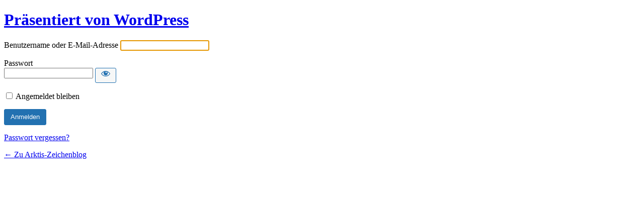

--- FILE ---
content_type: text/html; charset=UTF-8
request_url: http://www.arktis-zeichenblog.eu/wp/wp-login.php?redirect_to=http%3A%2F%2Fwww.arktis-zeichenblog.eu%2F2017%2F06%2F07%2Famundsen-in-ny-alesund%2F%23respond
body_size: 8317
content:
<!DOCTYPE html>
	<html lang="de">
	<head>
	<meta http-equiv="Content-Type" content="text/html; charset=UTF-8" />
	<title>Anmelden &lsaquo; Arktis-Zeichenblog &#8211; WordPress</title>
	<meta name='robots' content='max-image-preview:large, noindex, noarchive' />
<link rel='dns-prefetch' href='//s.w.org' />
<link rel='stylesheet' id='dashicons-css'  href='http://www.arktis-zeichenblog.eu/wp/wp-includes/css/dashicons.min.css?ver=5.8.12' type='text/css' media='all' />
<link rel='stylesheet' id='buttons-css'  href='http://www.arktis-zeichenblog.eu/wp/wp-includes/css/buttons.min.css?ver=5.8.12' type='text/css' media='all' />
<link rel='stylesheet' id='forms-css'  href='http://www.arktis-zeichenblog.eu/wp/wp-admin/css/forms.min.css?ver=5.8.12' type='text/css' media='all' />
<link rel='stylesheet' id='l10n-css'  href='http://www.arktis-zeichenblog.eu/wp/wp-admin/css/l10n.min.css?ver=5.8.12' type='text/css' media='all' />
<link rel='stylesheet' id='login-css'  href='http://www.arktis-zeichenblog.eu/wp/wp-admin/css/login.min.css?ver=5.8.12' type='text/css' media='all' />
	<meta name='referrer' content='strict-origin-when-cross-origin' />
		<meta name="viewport" content="width=device-width" />
	<link rel="icon" href="http://www.arktis-zeichenblog.eu/wp/wp-content/uploads/2017/04/cropped-arktis-zeichenblog-50x50.png" sizes="32x32" />
<link rel="icon" href="http://www.arktis-zeichenblog.eu/wp/wp-content/uploads/2017/04/cropped-arktis-zeichenblog.png" sizes="192x192" />
<link rel="apple-touch-icon" href="http://www.arktis-zeichenblog.eu/wp/wp-content/uploads/2017/04/cropped-arktis-zeichenblog.png" />
<meta name="msapplication-TileImage" content="http://www.arktis-zeichenblog.eu/wp/wp-content/uploads/2017/04/cropped-arktis-zeichenblog.png" />
	</head>
	<body class="login no-js login-action-login wp-core-ui  locale-de-de">
	<script type="text/javascript">
		document.body.className = document.body.className.replace('no-js','js');
	</script>
		<div id="login">
		<h1><a href="https://de.wordpress.org/">Präsentiert von WordPress</a></h1>
	
		<form name="loginform" id="loginform" action="http://www.arktis-zeichenblog.eu/wp/wp-login.php" method="post">
			<p>
				<label for="user_login">Benutzername oder E-Mail-Adresse</label>
				<input type="text" name="log" id="user_login" class="input" value="" size="20" autocapitalize="off" />
			</p>

			<div class="user-pass-wrap">
				<label for="user_pass">Passwort</label>
				<div class="wp-pwd">
					<input type="password" name="pwd" id="user_pass" class="input password-input" value="" size="20" />
					<button type="button" class="button button-secondary wp-hide-pw hide-if-no-js" data-toggle="0" aria-label="Passwort anzeigen">
						<span class="dashicons dashicons-visibility" aria-hidden="true"></span>
					</button>
				</div>
			</div>
						<p class="forgetmenot"><input name="rememberme" type="checkbox" id="rememberme" value="forever"  /> <label for="rememberme">Angemeldet bleiben</label></p>
			<p class="submit">
				<input type="submit" name="wp-submit" id="wp-submit" class="button button-primary button-large" value="Anmelden" />
									<input type="hidden" name="redirect_to" value="http://www.arktis-zeichenblog.eu/2017/06/07/amundsen-in-ny-alesund/#respond" />
									<input type="hidden" name="testcookie" value="1" />
			</p>
		</form>

					<p id="nav">
								<a href="http://www.arktis-zeichenblog.eu/wp/wp-login.php?action=lostpassword">Passwort vergessen?</a>
			</p>
					<script type="text/javascript">
			function wp_attempt_focus() {setTimeout( function() {try {d = document.getElementById( "user_login" );d.focus(); d.select();} catch( er ) {}}, 200);}
wp_attempt_focus();
if ( typeof wpOnload === 'function' ) { wpOnload() }		</script>
				<p id="backtoblog">
			<a href="http://www.arktis-zeichenblog.eu/">&larr; Zu Arktis-Zeichenblog</a>		</p>
			</div>
	<script type='text/javascript' src='http://www.arktis-zeichenblog.eu/wp/wp-includes/js/jquery/jquery.min.js?ver=3.6.0' id='jquery-core-js'></script>
<script type='text/javascript' src='http://www.arktis-zeichenblog.eu/wp/wp-includes/js/jquery/jquery-migrate.min.js?ver=3.3.2' id='jquery-migrate-js'></script>
<script type='text/javascript' id='zxcvbn-async-js-extra'>
/* <![CDATA[ */
var _zxcvbnSettings = {"src":"http:\/\/www.arktis-zeichenblog.eu\/wp\/wp-includes\/js\/zxcvbn.min.js"};
/* ]]> */
</script>
<script type='text/javascript' src='http://www.arktis-zeichenblog.eu/wp/wp-includes/js/zxcvbn-async.min.js?ver=1.0' id='zxcvbn-async-js'></script>
<script type='text/javascript' src='http://www.arktis-zeichenblog.eu/wp/wp-includes/js/dist/vendor/regenerator-runtime.min.js?ver=0.13.7' id='regenerator-runtime-js'></script>
<script type='text/javascript' src='http://www.arktis-zeichenblog.eu/wp/wp-includes/js/dist/vendor/wp-polyfill.min.js?ver=3.15.0' id='wp-polyfill-js'></script>
<script type='text/javascript' src='http://www.arktis-zeichenblog.eu/wp/wp-content/plugins/gutenberg/build/hooks/index.min.js?ver=da24a732bf5c2bfffa4b' id='wp-hooks-js'></script>
<script type='text/javascript' src='http://www.arktis-zeichenblog.eu/wp/wp-content/plugins/gutenberg/build/i18n/index.min.js?ver=6fdf6f309c3796e73a49' id='wp-i18n-js'></script>
<script type='text/javascript' id='wp-i18n-js-after'>
wp.i18n.setLocaleData( { 'text direction\u0004ltr': [ 'ltr' ] } );
</script>
<script type='text/javascript' id='password-strength-meter-js-extra'>
/* <![CDATA[ */
var pwsL10n = {"unknown":"Passwort-St\u00e4rke unbekannt","short":"Ganz schwach","bad":"Schwach","good":"Mittel","strong":"Stark","mismatch":"Keine \u00dcbereinstimmung"};
/* ]]> */
</script>
<script type='text/javascript' id='password-strength-meter-js-translations'>
( function( domain, translations ) {
	var localeData = translations.locale_data[ domain ] || translations.locale_data.messages;
	localeData[""].domain = domain;
	wp.i18n.setLocaleData( localeData, domain );
} )( "default", {"translation-revision-date":"2026-02-01 03:08:28+0000","generator":"GlotPress\/4.0.3","domain":"messages","locale_data":{"messages":{"":{"domain":"messages","plural-forms":"nplurals=2; plural=n != 1;","lang":"de"},"%1$s is deprecated since version %2$s! Use %3$s instead. Please consider writing more inclusive code.":["%1$s ist seit Version %2$s veraltet! Benutze stattdessen %3$s. Bitte erw\u00e4ge, inklusiveren Code zu schreiben."]}},"comment":{"reference":"wp-admin\/js\/password-strength-meter.js"}} );
</script>
<script type='text/javascript' src='http://www.arktis-zeichenblog.eu/wp/wp-admin/js/password-strength-meter.min.js?ver=5.8.12' id='password-strength-meter-js'></script>
<script type='text/javascript' src='http://www.arktis-zeichenblog.eu/wp/wp-includes/js/underscore.min.js?ver=1.13.1' id='underscore-js'></script>
<script type='text/javascript' id='wp-util-js-extra'>
/* <![CDATA[ */
var _wpUtilSettings = {"ajax":{"url":"\/wp\/wp-admin\/admin-ajax.php"}};
/* ]]> */
</script>
<script type='text/javascript' src='http://www.arktis-zeichenblog.eu/wp/wp-includes/js/wp-util.min.js?ver=5.8.12' id='wp-util-js'></script>
<script type='text/javascript' id='user-profile-js-extra'>
/* <![CDATA[ */
var userProfileL10n = {"user_id":"0","nonce":"8aa67d8ab8"};
/* ]]> */
</script>
<script type='text/javascript' id='user-profile-js-translations'>
( function( domain, translations ) {
	var localeData = translations.locale_data[ domain ] || translations.locale_data.messages;
	localeData[""].domain = domain;
	wp.i18n.setLocaleData( localeData, domain );
} )( "default", {"translation-revision-date":"2026-02-01 03:08:28+0000","generator":"GlotPress\/4.0.3","domain":"messages","locale_data":{"messages":{"":{"domain":"messages","plural-forms":"nplurals=2; plural=n != 1;","lang":"de"},"Your new password has not been saved.":["Dein neues Passwort wurde nicht gespeichert."],"Hide":["Ausblenden"],"Show":["Anzeigen"],"Show password":["Passwort anzeigen"],"Confirm use of weak password":["Best\u00e4tige die Verwendung eines schwachen Passworts"],"Hide password":["Passwort ausblenden"]}},"comment":{"reference":"wp-admin\/js\/user-profile.js"}} );
</script>
<script type='text/javascript' src='http://www.arktis-zeichenblog.eu/wp/wp-admin/js/user-profile.min.js?ver=5.8.12' id='user-profile-js'></script>
	<div class="clear"></div>
	</body>
	</html>
	